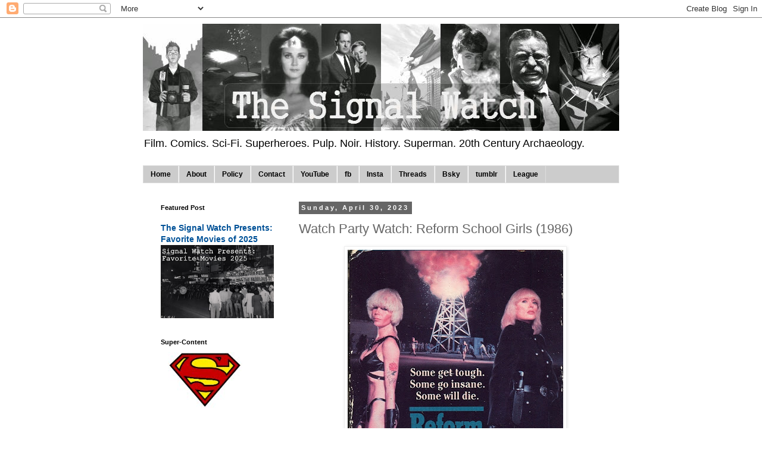

--- FILE ---
content_type: text/html; charset=UTF-8
request_url: https://www.signal-watch.com/b/stats?style=BLACK_TRANSPARENT&timeRange=ALL_TIME&token=APq4FmC8x9ltYKGkGU_T02IzUZYrgeAxW3zOF7EsECi0QPtPcV_UZr_PMkLThPJdj4Fn38TRD92B_jxVEeNA_gbfs8-230YP2g
body_size: 12
content:
{"total":14344755,"sparklineOptions":{"backgroundColor":{"fillOpacity":0.1,"fill":"#000000"},"series":[{"areaOpacity":0.3,"color":"#202020"}]},"sparklineData":[[0,23],[1,22],[2,17],[3,23],[4,28],[5,27],[6,25],[7,16],[8,16],[9,12],[10,15],[11,16],[12,10],[13,8],[14,8],[15,8],[16,9],[17,14],[18,16],[19,10],[20,8],[21,12],[22,12],[23,13],[24,10],[25,100],[26,31],[27,13],[28,12],[29,5]],"nextTickMs":35294}

--- FILE ---
content_type: text/javascript; charset=UTF-8
request_url: https://www.signal-watch.com/2023/04/watch-party-watch-reform-school-girls.html?action=getFeed&widgetId=Feed6&widgetType=Feed&responseType=js&xssi_token=AOuZoY7RLok-mOitrx6_4A_U83hs3gMY6g%3A1768652796345
body_size: 145
content:
try {
_WidgetManager._HandleControllerResult('Feed6', 'getFeed',{'status': 'ok', 'feed': {'entries': [{'title': 'Weekly Rewind - Week Ending 01/11/2025', 'link': 'https://www.melbotis.com/2026/01/weekly-rewind-week-ending-01112025.html', 'publishedDate': '2026-01-11T21:45:00.000-08:00', 'author': 'The League'}, {'title': 'Weekly Rewind - Week Ending 01/04/2025', 'link': 'https://www.melbotis.com/2026/01/weekly-rewind-week-ending-01042025.html', 'publishedDate': '2026-01-05T20:57:00.000-08:00', 'author': 'The League'}, {'title': 'Welcome to 2026', 'link': 'https://www.melbotis.com/2026/01/welcome-to-2026.html', 'publishedDate': '2025-12-31T22:01:00.000-08:00', 'author': 'The League'}, {'title': 'League Weekly Rewind 2025 (December 28, 2025)', 'link': 'https://www.melbotis.com/2025/12/league-weekly-rewind-2025-december-28.html', 'publishedDate': '2025-12-29T05:03:00.000-08:00', 'author': 'The League'}, {'title': 'BONG BONG BONG BONG - Tis Christmas Day!', 'link': 'https://www.melbotis.com/2025/12/bong-bong-bong-bong-tis-christmas-day.html', 'publishedDate': '2025-12-25T11:48:00.000-08:00', 'author': 'The League'}], 'title': 'League of Melbotis'}});
} catch (e) {
  if (typeof log != 'undefined') {
    log('HandleControllerResult failed: ' + e);
  }
}


--- FILE ---
content_type: text/javascript; charset=UTF-8
request_url: https://www.signal-watch.com/2023/04/watch-party-watch-reform-school-girls.html?action=getFeed&widgetId=Feed5&widgetType=Feed&responseType=js&xssi_token=AOuZoY7RLok-mOitrx6_4A_U83hs3gMY6g%3A1768652796345
body_size: 119
content:
try {
_WidgetManager._HandleControllerResult('Feed5', 'getFeed',{'status': 'ok', 'feed': {'entries': [{'title': 'Black Phone 2, 2025 - \u2605\u2605\u2605\xbd', 'link': 'https://letterboxd.com/stuartsward/film/black-phone-2/1/', 'publishedDate': '2026-01-16T17:50:59.000-08:00', 'author': 'Stuart Ward'}, {'title': 'Romeo + Juliet, 1996 - \u2605\u2605\u2605\xbd', 'link': 'https://letterboxd.com/stuartsward/film/romeo-juliet-1996/1/', 'publishedDate': '2026-01-14T19:59:27.000-08:00', 'author': 'Stuart Ward'}, {'title': 'Roofman, 2025 - \u2605\u2605\u2605\u2605', 'link': 'https://letterboxd.com/stuartsward/film/roofman/', 'publishedDate': '2026-01-10T21:48:40.000-08:00', 'author': 'Stuart Ward'}, {'title': 'Marty Supreme, 2025 - \u2605\u2605\u2605\u2605', 'link': 'https://letterboxd.com/stuartsward/film/marty-supreme/', 'publishedDate': '2026-01-10T13:40:45.000-08:00', 'author': 'Stuart Ward'}, {'title': 'TMNT, 2007 - \u2605\u2605\u2605', 'link': 'https://letterboxd.com/stuartsward/film/tmnt/1/', 'publishedDate': '2026-01-08T14:56:01.000-08:00', 'author': 'Stuart Ward'}], 'title': 'Letterboxd - Stuart Ward'}});
} catch (e) {
  if (typeof log != 'undefined') {
    log('HandleControllerResult failed: ' + e);
  }
}


--- FILE ---
content_type: text/javascript; charset=UTF-8
request_url: https://www.signal-watch.com/2023/04/watch-party-watch-reform-school-girls.html?action=getFeed&widgetId=Feed3&widgetType=Feed&responseType=js&xssi_token=AOuZoY7RLok-mOitrx6_4A_U83hs3gMY6g%3A1768652796345
body_size: 114
content:
try {
_WidgetManager._HandleControllerResult('Feed3', 'getFeed',{'status': 'ok', 'feed': {'entries': [{'title': '28 Years Later: The Bone Temple, 2026', 'link': 'https://letterboxd.com/jimdedman/film/28-years-later-the-bone-temple/', 'publishedDate': '2026-01-15T17:08:37.000-08:00', 'author': 'Jim Dedman'}, {'title': 'Stranger Things 5: The Finale, 2025', 'link': 'https://letterboxd.com/jimdedman/film/stranger-things-5-the-finale/', 'publishedDate': '2025-12-31T18:09:50.000-08:00', 'author': 'Jim Dedman'}, {'title': 'G.I. Joe: The Movie, 1987', 'link': 'https://letterboxd.com/jimdedman/film/gi-joe-the-movie/', 'publishedDate': '2025-12-28T17:51:59.000-08:00', 'author': 'Jim Dedman'}, {'title': 'The Transformers: The Movie, 1986 - \u2605\u2605\u2605', 'link': 'https://letterboxd.com/jimdedman/film/the-transformers-the-movie/', 'publishedDate': '2025-12-24T19:45:36.000-08:00', 'author': 'Jim Dedman'}, {'title': 'Jay Kelly, 2025 - \u2605\u2605\u2605', 'link': 'https://letterboxd.com/jimdedman/film/jay-kelly/', 'publishedDate': '2025-12-14T18:00:47.000-08:00', 'author': 'Jim Dedman'}], 'title': 'Letterboxd - Jim Dedman'}});
} catch (e) {
  if (typeof log != 'undefined') {
    log('HandleControllerResult failed: ' + e);
  }
}


--- FILE ---
content_type: text/javascript; charset=UTF-8
request_url: https://www.signal-watch.com/2023/04/watch-party-watch-reform-school-girls.html?action=getFeed&widgetId=Feed2&widgetType=Feed&responseType=js&xssi_token=AOuZoY7RLok-mOitrx6_4A_U83hs3gMY6g%3A1768652796345
body_size: 141
content:
try {
_WidgetManager._HandleControllerResult('Feed2', 'getFeed',{'status': 'ok', 'feed': {'entries': [{'title': 'No Other Choice, 2025 - \u2605\u2605\u2605\u2605', 'link': 'https://letterboxd.com/justinlincoln/film/no-other-choice-2025/', 'publishedDate': '2026-01-10T19:32:23.000-08:00', 'author': 'Justin A. Lincoln'}, {'title': 'Peter Hujar\x27s Day, 2025 - \u2605\u2605\u2605\u2605\u2605', 'link': 'https://letterboxd.com/justinlincoln/film/peter-hujars-day/', 'publishedDate': '2026-01-09T10:00:52.000-08:00', 'author': 'Justin A. Lincoln'}, {'title': 'Train Dreams, 2025 - \u2605\u2605\u2605\u2605', 'link': 'https://letterboxd.com/justinlincoln/film/train-dreams/', 'publishedDate': '2026-01-08T06:27:30.000-08:00', 'author': 'Justin A. Lincoln'}, {'title': 'Marty Supreme, 2025 - \u2605\u2605\u2605', 'link': 'https://letterboxd.com/justinlincoln/film/marty-supreme/', 'publishedDate': '2026-01-07T11:06:52.000-08:00', 'author': 'Justin A. Lincoln'}, {'title': 'Wake Up Dead Man, 2025 - \u2605\u2605\u2605', 'link': 'https://letterboxd.com/justinlincoln/film/wake-up-dead-man/', 'publishedDate': '2026-01-05T13:34:02.000-08:00', 'author': 'Justin A. Lincoln'}], 'title': 'Letterboxd - Justin A. Lincoln'}});
} catch (e) {
  if (typeof log != 'undefined') {
    log('HandleControllerResult failed: ' + e);
  }
}


--- FILE ---
content_type: text/javascript; charset=UTF-8
request_url: https://www.signal-watch.com/2023/04/watch-party-watch-reform-school-girls.html?action=getFeed&widgetId=Feed7&widgetType=Feed&responseType=js&xssi_token=AOuZoY7RLok-mOitrx6_4A_U83hs3gMY6g%3A1768652796345
body_size: 135
content:
try {
_WidgetManager._HandleControllerResult('Feed7', 'getFeed',{'status': 'ok', 'feed': {'entries': [{'title': 'Albuquerque, 1948 - \u2605\u2605', 'link': 'https://letterboxd.com/hcarter/film/albuquerque/', 'publishedDate': '2026-01-13T20:38:21.000-08:00', 'author': 'hcarter'}, {'title': 'Zelig, 1983 - \u2605\u2605\u2605\xbd', 'link': 'https://letterboxd.com/hcarter/film/zelig/', 'publishedDate': '2026-01-11T07:00:09.000-08:00', 'author': 'hcarter'}, {'title': 'Blue Moon, 2025 - \u2605\u2605\u2605\xbd', 'link': 'https://letterboxd.com/hcarter/film/blue-moon-2025/', 'publishedDate': '2026-01-09T20:59:00.000-08:00', 'author': 'hcarter'}, {'title': 'Cattle Annie and Little Britches, 1981 - \u2605\u2605\xbd', 'link': 'https://letterboxd.com/hcarter/film/cattle-annie-and-little-britches/', 'publishedDate': '2026-01-09T15:25:57.000-08:00', 'author': 'hcarter'}, {'title': 'Cairo Station, 1958 - \u2605\u2605\u2605', 'link': 'https://letterboxd.com/hcarter/film/cairo-station/', 'publishedDate': '2026-01-06T20:48:14.000-08:00', 'author': 'hcarter'}], 'title': 'Letterboxd - hcarter'}});
} catch (e) {
  if (typeof log != 'undefined') {
    log('HandleControllerResult failed: ' + e);
  }
}


--- FILE ---
content_type: text/javascript; charset=UTF-8
request_url: https://www.signal-watch.com/2023/04/watch-party-watch-reform-school-girls.html?action=getFeed&widgetId=Feed4&widgetType=Feed&responseType=js&xssi_token=AOuZoY7RLok-mOitrx6_4A_U83hs3gMY6g%3A1768652796345
body_size: 144
content:
try {
_WidgetManager._HandleControllerResult('Feed4', 'getFeed',{'status': 'ok', 'feed': {'entries': [{'title': 'Death of a Unicorn, 2025 - \u2605\u2605\u2605', 'link': 'https://letterboxd.com/rhpt/film/death-of-a-unicorn/', 'publishedDate': '2026-01-15T05:49:55.000-08:00', 'author': 'rhpt'}, {'title': 'Invitation to a Murder, 2023 - \u2605', 'link': 'https://letterboxd.com/rhpt/film/invitation-to-a-murder/', 'publishedDate': '2026-01-12T18:29:06.000-08:00', 'author': 'rhpt'}, {'title': 'Juno, 2007 - \u2605\u2605\u2605\u2605', 'link': 'https://letterboxd.com/rhpt/film/juno/', 'publishedDate': '2026-01-01T15:21:37.000-08:00', 'author': 'rhpt'}, {'title': 'One Battle After Another, 2025 - \u2605\u2605\u2605\u2605', 'link': 'https://letterboxd.com/rhpt/film/one-battle-after-another/', 'publishedDate': '2025-12-31T19:44:02.000-08:00', 'author': 'rhpt'}, {'title': 'Deep Cover, 2025 - \u2605\u2605\xbd', 'link': 'https://letterboxd.com/rhpt/film/deep-cover-2025/', 'publishedDate': '2025-12-30T18:14:30.000-08:00', 'author': 'rhpt'}], 'title': 'Letterboxd - rhpt'}});
} catch (e) {
  if (typeof log != 'undefined') {
    log('HandleControllerResult failed: ' + e);
  }
}
